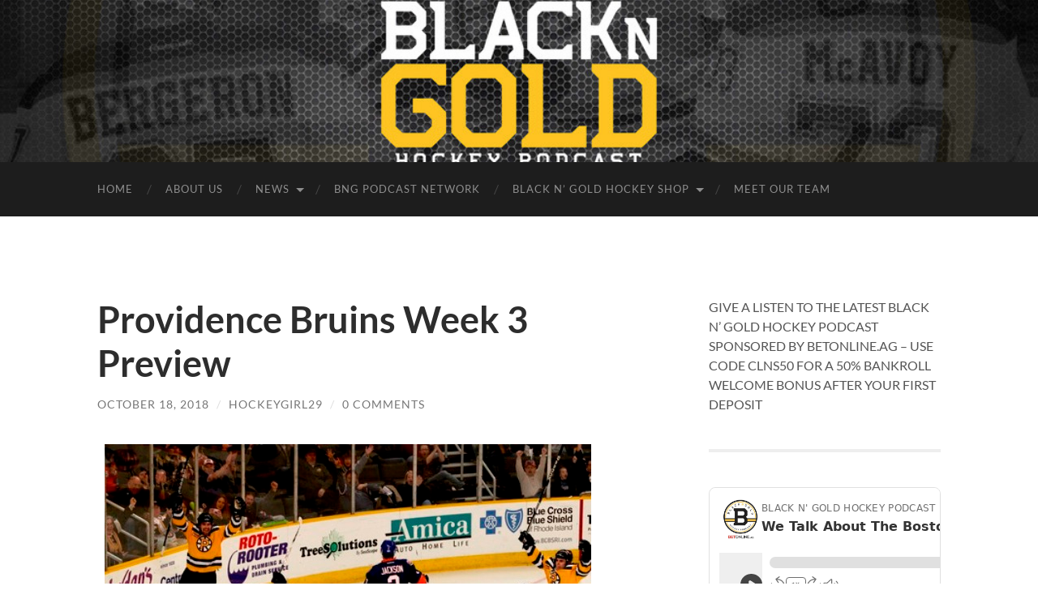

--- FILE ---
content_type: text/html; charset=UTF-8
request_url: https://blackngoldhockey.com/2018/10/providence-bruins-week-3-preview/
body_size: 14284
content:
<!DOCTYPE html>

<html lang="en-US" prefix="og: http://ogp.me/ns# fb: http://ogp.me/ns/fb#">

	<head>
		<meta name="google-adsense-account" content="ca-pub-9640173633652427">
		<meta http-equiv="content-type" content="text/html" charset="UTF-8" />
		<meta name="viewport" content="width=device-width, initial-scale=1.0" >
		
		<link rel="profile" href="http://gmpg.org/xfn/11">

		<title>Providence Bruins Week 3 Preview &#8211; Black N&#039; Gold Hockey</title>
<meta name='robots' content='max-image-preview:large' />
	<style>img:is([sizes="auto" i], [sizes^="auto," i]) { contain-intrinsic-size: 3000px 1500px }</style>
	<script>window._wca = window._wca || [];</script>
<link rel='dns-prefetch' href='//static.addtoany.com' />
<link rel='dns-prefetch' href='//blackngoldhockey.com' />
<link rel='dns-prefetch' href='//stats.wp.com' />
<link rel="alternate" type="application/rss+xml" title="Black N&#039; Gold Hockey &raquo; Feed" href="https://blackngoldhockey.com/feed/" />
<link rel="alternate" type="application/rss+xml" title="Black N&#039; Gold Hockey &raquo; Comments Feed" href="https://blackngoldhockey.com/comments/feed/" />
<link rel="alternate" type="application/rss+xml" title="Black N&#039; Gold Hockey &raquo; Providence Bruins Week 3 Preview Comments Feed" href="https://blackngoldhockey.com/2018/10/providence-bruins-week-3-preview/feed/" />
<script type="text/javascript">
/* <![CDATA[ */
window._wpemojiSettings = {"baseUrl":"https:\/\/s.w.org\/images\/core\/emoji\/16.0.1\/72x72\/","ext":".png","svgUrl":"https:\/\/s.w.org\/images\/core\/emoji\/16.0.1\/svg\/","svgExt":".svg","source":{"concatemoji":"https:\/\/blackngoldhockey.com\/wp-includes\/js\/wp-emoji-release.min.js?ver=6.8.3"}};
/*! This file is auto-generated */
!function(s,n){var o,i,e;function c(e){try{var t={supportTests:e,timestamp:(new Date).valueOf()};sessionStorage.setItem(o,JSON.stringify(t))}catch(e){}}function p(e,t,n){e.clearRect(0,0,e.canvas.width,e.canvas.height),e.fillText(t,0,0);var t=new Uint32Array(e.getImageData(0,0,e.canvas.width,e.canvas.height).data),a=(e.clearRect(0,0,e.canvas.width,e.canvas.height),e.fillText(n,0,0),new Uint32Array(e.getImageData(0,0,e.canvas.width,e.canvas.height).data));return t.every(function(e,t){return e===a[t]})}function u(e,t){e.clearRect(0,0,e.canvas.width,e.canvas.height),e.fillText(t,0,0);for(var n=e.getImageData(16,16,1,1),a=0;a<n.data.length;a++)if(0!==n.data[a])return!1;return!0}function f(e,t,n,a){switch(t){case"flag":return n(e,"\ud83c\udff3\ufe0f\u200d\u26a7\ufe0f","\ud83c\udff3\ufe0f\u200b\u26a7\ufe0f")?!1:!n(e,"\ud83c\udde8\ud83c\uddf6","\ud83c\udde8\u200b\ud83c\uddf6")&&!n(e,"\ud83c\udff4\udb40\udc67\udb40\udc62\udb40\udc65\udb40\udc6e\udb40\udc67\udb40\udc7f","\ud83c\udff4\u200b\udb40\udc67\u200b\udb40\udc62\u200b\udb40\udc65\u200b\udb40\udc6e\u200b\udb40\udc67\u200b\udb40\udc7f");case"emoji":return!a(e,"\ud83e\udedf")}return!1}function g(e,t,n,a){var r="undefined"!=typeof WorkerGlobalScope&&self instanceof WorkerGlobalScope?new OffscreenCanvas(300,150):s.createElement("canvas"),o=r.getContext("2d",{willReadFrequently:!0}),i=(o.textBaseline="top",o.font="600 32px Arial",{});return e.forEach(function(e){i[e]=t(o,e,n,a)}),i}function t(e){var t=s.createElement("script");t.src=e,t.defer=!0,s.head.appendChild(t)}"undefined"!=typeof Promise&&(o="wpEmojiSettingsSupports",i=["flag","emoji"],n.supports={everything:!0,everythingExceptFlag:!0},e=new Promise(function(e){s.addEventListener("DOMContentLoaded",e,{once:!0})}),new Promise(function(t){var n=function(){try{var e=JSON.parse(sessionStorage.getItem(o));if("object"==typeof e&&"number"==typeof e.timestamp&&(new Date).valueOf()<e.timestamp+604800&&"object"==typeof e.supportTests)return e.supportTests}catch(e){}return null}();if(!n){if("undefined"!=typeof Worker&&"undefined"!=typeof OffscreenCanvas&&"undefined"!=typeof URL&&URL.createObjectURL&&"undefined"!=typeof Blob)try{var e="postMessage("+g.toString()+"("+[JSON.stringify(i),f.toString(),p.toString(),u.toString()].join(",")+"));",a=new Blob([e],{type:"text/javascript"}),r=new Worker(URL.createObjectURL(a),{name:"wpTestEmojiSupports"});return void(r.onmessage=function(e){c(n=e.data),r.terminate(),t(n)})}catch(e){}c(n=g(i,f,p,u))}t(n)}).then(function(e){for(var t in e)n.supports[t]=e[t],n.supports.everything=n.supports.everything&&n.supports[t],"flag"!==t&&(n.supports.everythingExceptFlag=n.supports.everythingExceptFlag&&n.supports[t]);n.supports.everythingExceptFlag=n.supports.everythingExceptFlag&&!n.supports.flag,n.DOMReady=!1,n.readyCallback=function(){n.DOMReady=!0}}).then(function(){return e}).then(function(){var e;n.supports.everything||(n.readyCallback(),(e=n.source||{}).concatemoji?t(e.concatemoji):e.wpemoji&&e.twemoji&&(t(e.twemoji),t(e.wpemoji)))}))}((window,document),window._wpemojiSettings);
/* ]]> */
</script>
<style id='wp-emoji-styles-inline-css' type='text/css'>

	img.wp-smiley, img.emoji {
		display: inline !important;
		border: none !important;
		box-shadow: none !important;
		height: 1em !important;
		width: 1em !important;
		margin: 0 0.07em !important;
		vertical-align: -0.1em !important;
		background: none !important;
		padding: 0 !important;
	}
</style>
<link rel='stylesheet' id='wp-block-library-css' href='https://blackngoldhockey.com/wp-includes/css/dist/block-library/style.min.css?ver=6.8.3' type='text/css' media='all' />
<style id='classic-theme-styles-inline-css' type='text/css'>
/*! This file is auto-generated */
.wp-block-button__link{color:#fff;background-color:#32373c;border-radius:9999px;box-shadow:none;text-decoration:none;padding:calc(.667em + 2px) calc(1.333em + 2px);font-size:1.125em}.wp-block-file__button{background:#32373c;color:#fff;text-decoration:none}
</style>
<link rel='stylesheet' id='mediaelement-css' href='https://blackngoldhockey.com/wp-includes/js/mediaelement/mediaelementplayer-legacy.min.css?ver=4.2.17' type='text/css' media='all' />
<link rel='stylesheet' id='wp-mediaelement-css' href='https://blackngoldhockey.com/wp-includes/js/mediaelement/wp-mediaelement.min.css?ver=6.8.3' type='text/css' media='all' />
<style id='jetpack-sharing-buttons-style-inline-css' type='text/css'>
.jetpack-sharing-buttons__services-list{display:flex;flex-direction:row;flex-wrap:wrap;gap:0;list-style-type:none;margin:5px;padding:0}.jetpack-sharing-buttons__services-list.has-small-icon-size{font-size:12px}.jetpack-sharing-buttons__services-list.has-normal-icon-size{font-size:16px}.jetpack-sharing-buttons__services-list.has-large-icon-size{font-size:24px}.jetpack-sharing-buttons__services-list.has-huge-icon-size{font-size:36px}@media print{.jetpack-sharing-buttons__services-list{display:none!important}}.editor-styles-wrapper .wp-block-jetpack-sharing-buttons{gap:0;padding-inline-start:0}ul.jetpack-sharing-buttons__services-list.has-background{padding:1.25em 2.375em}
</style>
<style id='global-styles-inline-css' type='text/css'>
:root{--wp--preset--aspect-ratio--square: 1;--wp--preset--aspect-ratio--4-3: 4/3;--wp--preset--aspect-ratio--3-4: 3/4;--wp--preset--aspect-ratio--3-2: 3/2;--wp--preset--aspect-ratio--2-3: 2/3;--wp--preset--aspect-ratio--16-9: 16/9;--wp--preset--aspect-ratio--9-16: 9/16;--wp--preset--color--black: #000000;--wp--preset--color--cyan-bluish-gray: #abb8c3;--wp--preset--color--white: #fff;--wp--preset--color--pale-pink: #f78da7;--wp--preset--color--vivid-red: #cf2e2e;--wp--preset--color--luminous-vivid-orange: #ff6900;--wp--preset--color--luminous-vivid-amber: #fcb900;--wp--preset--color--light-green-cyan: #7bdcb5;--wp--preset--color--vivid-green-cyan: #00d084;--wp--preset--color--pale-cyan-blue: #8ed1fc;--wp--preset--color--vivid-cyan-blue: #0693e3;--wp--preset--color--vivid-purple: #9b51e0;--wp--preset--color--accent: #8a690e;--wp--preset--color--dark-gray: #444;--wp--preset--color--medium-gray: #666;--wp--preset--color--light-gray: #888;--wp--preset--gradient--vivid-cyan-blue-to-vivid-purple: linear-gradient(135deg,rgba(6,147,227,1) 0%,rgb(155,81,224) 100%);--wp--preset--gradient--light-green-cyan-to-vivid-green-cyan: linear-gradient(135deg,rgb(122,220,180) 0%,rgb(0,208,130) 100%);--wp--preset--gradient--luminous-vivid-amber-to-luminous-vivid-orange: linear-gradient(135deg,rgba(252,185,0,1) 0%,rgba(255,105,0,1) 100%);--wp--preset--gradient--luminous-vivid-orange-to-vivid-red: linear-gradient(135deg,rgba(255,105,0,1) 0%,rgb(207,46,46) 100%);--wp--preset--gradient--very-light-gray-to-cyan-bluish-gray: linear-gradient(135deg,rgb(238,238,238) 0%,rgb(169,184,195) 100%);--wp--preset--gradient--cool-to-warm-spectrum: linear-gradient(135deg,rgb(74,234,220) 0%,rgb(151,120,209) 20%,rgb(207,42,186) 40%,rgb(238,44,130) 60%,rgb(251,105,98) 80%,rgb(254,248,76) 100%);--wp--preset--gradient--blush-light-purple: linear-gradient(135deg,rgb(255,206,236) 0%,rgb(152,150,240) 100%);--wp--preset--gradient--blush-bordeaux: linear-gradient(135deg,rgb(254,205,165) 0%,rgb(254,45,45) 50%,rgb(107,0,62) 100%);--wp--preset--gradient--luminous-dusk: linear-gradient(135deg,rgb(255,203,112) 0%,rgb(199,81,192) 50%,rgb(65,88,208) 100%);--wp--preset--gradient--pale-ocean: linear-gradient(135deg,rgb(255,245,203) 0%,rgb(182,227,212) 50%,rgb(51,167,181) 100%);--wp--preset--gradient--electric-grass: linear-gradient(135deg,rgb(202,248,128) 0%,rgb(113,206,126) 100%);--wp--preset--gradient--midnight: linear-gradient(135deg,rgb(2,3,129) 0%,rgb(40,116,252) 100%);--wp--preset--font-size--small: 16px;--wp--preset--font-size--medium: 20px;--wp--preset--font-size--large: 24px;--wp--preset--font-size--x-large: 42px;--wp--preset--font-size--regular: 19px;--wp--preset--font-size--larger: 32px;--wp--preset--spacing--20: 0.44rem;--wp--preset--spacing--30: 0.67rem;--wp--preset--spacing--40: 1rem;--wp--preset--spacing--50: 1.5rem;--wp--preset--spacing--60: 2.25rem;--wp--preset--spacing--70: 3.38rem;--wp--preset--spacing--80: 5.06rem;--wp--preset--shadow--natural: 6px 6px 9px rgba(0, 0, 0, 0.2);--wp--preset--shadow--deep: 12px 12px 50px rgba(0, 0, 0, 0.4);--wp--preset--shadow--sharp: 6px 6px 0px rgba(0, 0, 0, 0.2);--wp--preset--shadow--outlined: 6px 6px 0px -3px rgba(255, 255, 255, 1), 6px 6px rgba(0, 0, 0, 1);--wp--preset--shadow--crisp: 6px 6px 0px rgba(0, 0, 0, 1);}:where(.is-layout-flex){gap: 0.5em;}:where(.is-layout-grid){gap: 0.5em;}body .is-layout-flex{display: flex;}.is-layout-flex{flex-wrap: wrap;align-items: center;}.is-layout-flex > :is(*, div){margin: 0;}body .is-layout-grid{display: grid;}.is-layout-grid > :is(*, div){margin: 0;}:where(.wp-block-columns.is-layout-flex){gap: 2em;}:where(.wp-block-columns.is-layout-grid){gap: 2em;}:where(.wp-block-post-template.is-layout-flex){gap: 1.25em;}:where(.wp-block-post-template.is-layout-grid){gap: 1.25em;}.has-black-color{color: var(--wp--preset--color--black) !important;}.has-cyan-bluish-gray-color{color: var(--wp--preset--color--cyan-bluish-gray) !important;}.has-white-color{color: var(--wp--preset--color--white) !important;}.has-pale-pink-color{color: var(--wp--preset--color--pale-pink) !important;}.has-vivid-red-color{color: var(--wp--preset--color--vivid-red) !important;}.has-luminous-vivid-orange-color{color: var(--wp--preset--color--luminous-vivid-orange) !important;}.has-luminous-vivid-amber-color{color: var(--wp--preset--color--luminous-vivid-amber) !important;}.has-light-green-cyan-color{color: var(--wp--preset--color--light-green-cyan) !important;}.has-vivid-green-cyan-color{color: var(--wp--preset--color--vivid-green-cyan) !important;}.has-pale-cyan-blue-color{color: var(--wp--preset--color--pale-cyan-blue) !important;}.has-vivid-cyan-blue-color{color: var(--wp--preset--color--vivid-cyan-blue) !important;}.has-vivid-purple-color{color: var(--wp--preset--color--vivid-purple) !important;}.has-black-background-color{background-color: var(--wp--preset--color--black) !important;}.has-cyan-bluish-gray-background-color{background-color: var(--wp--preset--color--cyan-bluish-gray) !important;}.has-white-background-color{background-color: var(--wp--preset--color--white) !important;}.has-pale-pink-background-color{background-color: var(--wp--preset--color--pale-pink) !important;}.has-vivid-red-background-color{background-color: var(--wp--preset--color--vivid-red) !important;}.has-luminous-vivid-orange-background-color{background-color: var(--wp--preset--color--luminous-vivid-orange) !important;}.has-luminous-vivid-amber-background-color{background-color: var(--wp--preset--color--luminous-vivid-amber) !important;}.has-light-green-cyan-background-color{background-color: var(--wp--preset--color--light-green-cyan) !important;}.has-vivid-green-cyan-background-color{background-color: var(--wp--preset--color--vivid-green-cyan) !important;}.has-pale-cyan-blue-background-color{background-color: var(--wp--preset--color--pale-cyan-blue) !important;}.has-vivid-cyan-blue-background-color{background-color: var(--wp--preset--color--vivid-cyan-blue) !important;}.has-vivid-purple-background-color{background-color: var(--wp--preset--color--vivid-purple) !important;}.has-black-border-color{border-color: var(--wp--preset--color--black) !important;}.has-cyan-bluish-gray-border-color{border-color: var(--wp--preset--color--cyan-bluish-gray) !important;}.has-white-border-color{border-color: var(--wp--preset--color--white) !important;}.has-pale-pink-border-color{border-color: var(--wp--preset--color--pale-pink) !important;}.has-vivid-red-border-color{border-color: var(--wp--preset--color--vivid-red) !important;}.has-luminous-vivid-orange-border-color{border-color: var(--wp--preset--color--luminous-vivid-orange) !important;}.has-luminous-vivid-amber-border-color{border-color: var(--wp--preset--color--luminous-vivid-amber) !important;}.has-light-green-cyan-border-color{border-color: var(--wp--preset--color--light-green-cyan) !important;}.has-vivid-green-cyan-border-color{border-color: var(--wp--preset--color--vivid-green-cyan) !important;}.has-pale-cyan-blue-border-color{border-color: var(--wp--preset--color--pale-cyan-blue) !important;}.has-vivid-cyan-blue-border-color{border-color: var(--wp--preset--color--vivid-cyan-blue) !important;}.has-vivid-purple-border-color{border-color: var(--wp--preset--color--vivid-purple) !important;}.has-vivid-cyan-blue-to-vivid-purple-gradient-background{background: var(--wp--preset--gradient--vivid-cyan-blue-to-vivid-purple) !important;}.has-light-green-cyan-to-vivid-green-cyan-gradient-background{background: var(--wp--preset--gradient--light-green-cyan-to-vivid-green-cyan) !important;}.has-luminous-vivid-amber-to-luminous-vivid-orange-gradient-background{background: var(--wp--preset--gradient--luminous-vivid-amber-to-luminous-vivid-orange) !important;}.has-luminous-vivid-orange-to-vivid-red-gradient-background{background: var(--wp--preset--gradient--luminous-vivid-orange-to-vivid-red) !important;}.has-very-light-gray-to-cyan-bluish-gray-gradient-background{background: var(--wp--preset--gradient--very-light-gray-to-cyan-bluish-gray) !important;}.has-cool-to-warm-spectrum-gradient-background{background: var(--wp--preset--gradient--cool-to-warm-spectrum) !important;}.has-blush-light-purple-gradient-background{background: var(--wp--preset--gradient--blush-light-purple) !important;}.has-blush-bordeaux-gradient-background{background: var(--wp--preset--gradient--blush-bordeaux) !important;}.has-luminous-dusk-gradient-background{background: var(--wp--preset--gradient--luminous-dusk) !important;}.has-pale-ocean-gradient-background{background: var(--wp--preset--gradient--pale-ocean) !important;}.has-electric-grass-gradient-background{background: var(--wp--preset--gradient--electric-grass) !important;}.has-midnight-gradient-background{background: var(--wp--preset--gradient--midnight) !important;}.has-small-font-size{font-size: var(--wp--preset--font-size--small) !important;}.has-medium-font-size{font-size: var(--wp--preset--font-size--medium) !important;}.has-large-font-size{font-size: var(--wp--preset--font-size--large) !important;}.has-x-large-font-size{font-size: var(--wp--preset--font-size--x-large) !important;}
:where(.wp-block-post-template.is-layout-flex){gap: 1.25em;}:where(.wp-block-post-template.is-layout-grid){gap: 1.25em;}
:where(.wp-block-columns.is-layout-flex){gap: 2em;}:where(.wp-block-columns.is-layout-grid){gap: 2em;}
:root :where(.wp-block-pullquote){font-size: 1.5em;line-height: 1.6;}
</style>
<link rel='stylesheet' id='woocommerce-layout-css' href='https://blackngoldhockey.com/wp-content/plugins/woocommerce/assets/css/woocommerce-layout.css?ver=10.1.3' type='text/css' media='all' />
<style id='woocommerce-layout-inline-css' type='text/css'>

	.infinite-scroll .woocommerce-pagination {
		display: none;
	}
</style>
<link rel='stylesheet' id='woocommerce-smallscreen-css' href='https://blackngoldhockey.com/wp-content/plugins/woocommerce/assets/css/woocommerce-smallscreen.css?ver=10.1.3' type='text/css' media='only screen and (max-width: 768px)' />
<link rel='stylesheet' id='woocommerce-general-css' href='https://blackngoldhockey.com/wp-content/plugins/woocommerce/assets/css/woocommerce.css?ver=10.1.3' type='text/css' media='all' />
<style id='woocommerce-inline-inline-css' type='text/css'>
.woocommerce form .form-row .required { visibility: visible; }
</style>
<link rel='stylesheet' id='brands-styles-css' href='https://blackngoldhockey.com/wp-content/plugins/woocommerce/assets/css/brands.css?ver=10.1.3' type='text/css' media='all' />
<link rel='stylesheet' id='addtoany-css' href='https://blackngoldhockey.com/wp-content/plugins/add-to-any/addtoany.min.css?ver=1.16' type='text/css' media='all' />
<link rel='stylesheet' id='hemingway_googleFonts-css' href='https://blackngoldhockey.com/wp-content/themes/hemingway/assets/css/fonts.css' type='text/css' media='all' />
<link rel='stylesheet' id='hemingway_style-css' href='https://blackngoldhockey.com/wp-content/themes/hemingway/style.css?ver=2.3.2' type='text/css' media='all' />
<script type="text/javascript" id="addtoany-core-js-before">
/* <![CDATA[ */
window.a2a_config=window.a2a_config||{};a2a_config.callbacks=[];a2a_config.overlays=[];a2a_config.templates={};
/* ]]> */
</script>
<script type="text/javascript" defer src="https://static.addtoany.com/menu/page.js" id="addtoany-core-js"></script>
<script type="text/javascript" src="https://blackngoldhockey.com/wp-includes/js/jquery/jquery.min.js?ver=3.7.1" id="jquery-core-js"></script>
<script type="text/javascript" src="https://blackngoldhockey.com/wp-includes/js/jquery/jquery-migrate.min.js?ver=3.4.1" id="jquery-migrate-js"></script>
<script type="text/javascript" defer src="https://blackngoldhockey.com/wp-content/plugins/add-to-any/addtoany.min.js?ver=1.1" id="addtoany-jquery-js"></script>
<script type="text/javascript" src="https://blackngoldhockey.com/wp-content/plugins/woocommerce/assets/js/jquery-blockui/jquery.blockUI.min.js?ver=2.7.0-wc.10.1.3" id="jquery-blockui-js" defer="defer" data-wp-strategy="defer"></script>
<script type="text/javascript" id="wc-add-to-cart-js-extra">
/* <![CDATA[ */
var wc_add_to_cart_params = {"ajax_url":"\/wp-admin\/admin-ajax.php","wc_ajax_url":"\/?wc-ajax=%%endpoint%%","i18n_view_cart":"View cart","cart_url":"https:\/\/blackngoldhockey.com\/cart\/","is_cart":"","cart_redirect_after_add":"yes"};
/* ]]> */
</script>
<script type="text/javascript" src="https://blackngoldhockey.com/wp-content/plugins/woocommerce/assets/js/frontend/add-to-cart.min.js?ver=10.1.3" id="wc-add-to-cart-js" defer="defer" data-wp-strategy="defer"></script>
<script type="text/javascript" src="https://blackngoldhockey.com/wp-content/plugins/woocommerce/assets/js/js-cookie/js.cookie.min.js?ver=2.1.4-wc.10.1.3" id="js-cookie-js" defer="defer" data-wp-strategy="defer"></script>
<script type="text/javascript" id="woocommerce-js-extra">
/* <![CDATA[ */
var woocommerce_params = {"ajax_url":"\/wp-admin\/admin-ajax.php","wc_ajax_url":"\/?wc-ajax=%%endpoint%%","i18n_password_show":"Show password","i18n_password_hide":"Hide password"};
/* ]]> */
</script>
<script type="text/javascript" src="https://blackngoldhockey.com/wp-content/plugins/woocommerce/assets/js/frontend/woocommerce.min.js?ver=10.1.3" id="woocommerce-js" defer="defer" data-wp-strategy="defer"></script>
<script type="text/javascript" id="WCPAY_ASSETS-js-extra">
/* <![CDATA[ */
var wcpayAssets = {"url":"https:\/\/blackngoldhockey.com\/wp-content\/plugins\/woocommerce-payments\/dist\/"};
/* ]]> */
</script>
<script type="text/javascript" src="https://stats.wp.com/s-202604.js" id="woocommerce-analytics-js" defer="defer" data-wp-strategy="defer"></script>
<link rel="https://api.w.org/" href="https://blackngoldhockey.com/wp-json/" /><link rel="alternate" title="JSON" type="application/json" href="https://blackngoldhockey.com/wp-json/wp/v2/posts/20899" /><link rel="EditURI" type="application/rsd+xml" title="RSD" href="https://blackngoldhockey.com/xmlrpc.php?rsd" />
<meta name="generator" content="WordPress 6.8.3" />
<meta name="generator" content="WooCommerce 10.1.3" />
<link rel="canonical" href="https://blackngoldhockey.com/2018/10/providence-bruins-week-3-preview/" />
<link rel='shortlink' href='https://blackngoldhockey.com/?p=20899' />
		<!-- Custom Logo: hide header text -->
		<style id="custom-logo-css" type="text/css">
			.site-title, .site-description {
				position: absolute;
				clip-path: inset(50%);
			}
		</style>
		<link rel="alternate" title="oEmbed (JSON)" type="application/json+oembed" href="https://blackngoldhockey.com/wp-json/oembed/1.0/embed?url=https%3A%2F%2Fblackngoldhockey.com%2F2018%2F10%2Fprovidence-bruins-week-3-preview%2F" />
<link rel="alternate" title="oEmbed (XML)" type="text/xml+oembed" href="https://blackngoldhockey.com/wp-json/oembed/1.0/embed?url=https%3A%2F%2Fblackngoldhockey.com%2F2018%2F10%2Fprovidence-bruins-week-3-preview%2F&#038;format=xml" />
	<style>img#wpstats{display:none}</style>
		<style type="text/css"><!-- Customizer CSS -->::selection { background-color: #8a690e; }.featured-media .sticky-post { background-color: #8a690e; }fieldset legend { background-color: #8a690e; }:root .has-accent-background-color { background-color: #8a690e; }button:hover { background-color: #8a690e; }.button:hover { background-color: #8a690e; }.faux-button:hover { background-color: #8a690e; }a.more-link:hover { background-color: #8a690e; }.wp-block-button__link:hover { background-color: #8a690e; }.is-style-outline .wp-block-button__link.has-accent-color:hover { background-color: #8a690e; }.wp-block-file__button:hover { background-color: #8a690e; }input[type="button"]:hover { background-color: #8a690e; }input[type="reset"]:hover { background-color: #8a690e; }input[type="submit"]:hover { background-color: #8a690e; }.post-tags a:hover { background-color: #8a690e; }.content #respond input[type="submit"]:hover { background-color: #8a690e; }.search-form .search-submit { background-color: #8a690e; }.sidebar .tagcloud a:hover { background-color: #8a690e; }.footer .tagcloud a:hover { background-color: #8a690e; }.is-style-outline .wp-block-button__link.has-accent-color:hover { border-color: #8a690e; }.post-tags a:hover:after { border-right-color: #8a690e; }a { color: #8a690e; }.blog-title a:hover { color: #8a690e; }.blog-menu a:hover { color: #8a690e; }.post-title a:hover { color: #8a690e; }.post-meta a:hover { color: #8a690e; }.blog .format-quote blockquote cite a:hover { color: #8a690e; }:root .has-accent-color { color: #8a690e; }.post-categories a { color: #8a690e; }.post-categories a:hover { color: #8a690e; }.post-nav a:hover { color: #8a690e; }.archive-nav a:hover { color: #8a690e; }.comment-meta-content cite a:hover { color: #8a690e; }.comment-meta-content p a:hover { color: #8a690e; }.comment-actions a:hover { color: #8a690e; }#cancel-comment-reply-link { color: #8a690e; }#cancel-comment-reply-link:hover { color: #8a690e; }.widget-title a { color: #8a690e; }.widget-title a:hover { color: #8a690e; }.widget_text a { color: #8a690e; }.widget_text a:hover { color: #8a690e; }.widget_rss a { color: #8a690e; }.widget_rss a:hover { color: #8a690e; }.widget_archive a { color: #8a690e; }.widget_archive a:hover { color: #8a690e; }.widget_meta a { color: #8a690e; }.widget_meta a:hover { color: #8a690e; }.widget_recent_comments a { color: #8a690e; }.widget_recent_comments a:hover { color: #8a690e; }.widget_pages a { color: #8a690e; }.widget_pages a:hover { color: #8a690e; }.widget_links a { color: #8a690e; }.widget_links a:hover { color: #8a690e; }.widget_recent_entries a { color: #8a690e; }.widget_recent_entries a:hover { color: #8a690e; }.widget_categories a { color: #8a690e; }.widget_categories a:hover { color: #8a690e; }#wp-calendar a { color: #8a690e; }#wp-calendar a:hover { color: #8a690e; }#wp-calendar tfoot a:hover { color: #8a690e; }.wp-calendar-nav a:hover { color: #8a690e; }.widgetmore a { color: #8a690e; }.widgetmore a:hover { color: #8a690e; }</style><!-- /Customizer CSS -->	<noscript><style>.woocommerce-product-gallery{ opacity: 1 !important; }</style></noscript>
	<link rel="icon" href="https://blackngoldhockey.com/wp-content/uploads/2022/09/cropped-cropped-bnglogo-1-32x32.webp" sizes="32x32" />
<link rel="icon" href="https://blackngoldhockey.com/wp-content/uploads/2022/09/cropped-cropped-bnglogo-1-192x192.webp" sizes="192x192" />
<link rel="apple-touch-icon" href="https://blackngoldhockey.com/wp-content/uploads/2022/09/cropped-cropped-bnglogo-1-180x180.webp" />
<meta name="msapplication-TileImage" content="https://blackngoldhockey.com/wp-content/uploads/2022/09/cropped-cropped-bnglogo-1-270x270.webp" />
		<style type="text/css" id="wp-custom-css">
			.blog-info {
	display: none;
	padding: 150px;
}		</style>
		
<!-- START - Open Graph and Twitter Card Tags 3.3.5 -->
 <!-- Facebook Open Graph -->
  <meta property="og:locale" content="en_US"/>
  <meta property="og:site_name" content="Black N&#039; Gold Hockey"/>
  <meta property="og:title" content="Providence Bruins Week 3 Preview"/>
  <meta property="og:url" content="https://blackngoldhockey.com/2018/10/providence-bruins-week-3-preview/"/>
  <meta property="og:type" content="article"/>
  <meta property="og:description" content="(Photo Courtesy of Christian Abraham)
By: Jen Stasio Coombe | Follow Me On Twitter @hockeygirl2976

The number three in some circles is a magical number. Let&#039;s hope that inspires confidence in the Providence Bruins in this, the third week of the season. The B&#039;s enter this weekend with a record of 1-"/>
  <meta property="og:image" content="https://blackngoldhockey.com/wp-content/uploads/2018/10/sound-tigersbruins.jpg"/>
  <meta property="og:image:url" content="https://blackngoldhockey.com/wp-content/uploads/2018/10/sound-tigersbruins.jpg"/>
  <meta property="og:image:secure_url" content="https://blackngoldhockey.com/wp-content/uploads/2018/10/sound-tigersbruins.jpg"/>
  <meta property="article:published_time" content="2018-10-18T20:00:00-04:00"/>
  <meta property="article:modified_time" content="2018-10-18T20:00:00-04:00" />
  <meta property="og:updated_time" content="2018-10-18T20:00:00-04:00" />
  <meta property="article:section" content="2018-2019"/>
  <meta property="article:section" content="AHL"/>
  <meta property="article:section" content="Bruins Prospects"/>
  <meta property="article:section" content="Dunkin&#039; Donuts Center"/>
  <meta property="article:section" content="Providence"/>
  <meta property="article:section" content="Providence Bruins"/>
  <meta property="article:publisher" content="https://www.facebook.com/BlackNGoldHockeyPodcast"/>
 <!-- Google+ / Schema.org -->
 <!-- Twitter Cards -->
  <meta name="twitter:title" content="Providence Bruins Week 3 Preview"/>
  <meta name="twitter:url" content="https://blackngoldhockey.com/2018/10/providence-bruins-week-3-preview/"/>
  <meta name="twitter:description" content="(Photo Courtesy of Christian Abraham)
By: Jen Stasio Coombe | Follow Me On Twitter @hockeygirl2976

The number three in some circles is a magical number. Let&#039;s hope that inspires confidence in the Providence Bruins in this, the third week of the season. The B&#039;s enter this weekend with a record of 1-"/>
  <meta name="twitter:image" content="https://blackngoldhockey.com/wp-content/uploads/2018/10/sound-tigersbruins.jpg"/>
  <meta name="twitter:card" content="summary_large_image"/>
  <meta name="twitter:site" content="@BNGProductions"/>
 <!-- SEO -->
 <!-- Misc. tags -->
 <!-- is_singular -->
<!-- END - Open Graph and Twitter Card Tags 3.3.5 -->
	

	</head>
	
	<body class="wp-singular post-template-default single single-post postid-20899 single-format-standard wp-theme-hemingway theme-hemingway woocommerce-no-js">

		
		<a class="skip-link button" href="#site-content">Skip to the content</a>
	
		<div class="big-wrapper">
	
			<div class="header-cover section bg-dark-light no-padding">

						
				<div class="header section" style="background-image: url( https://blackngoldhockey.com/wp-content/uploads/2022/09/cropped-cropped-BNG_Logo.png );">
							
					<div class="header-inner section-inner">
					
											
							<div class="blog-info">
							
																	<div class="blog-title">
										<a href="https://blackngoldhockey.com" rel="home">Black N&#039; Gold Hockey</a>
									</div>
																
																	<p class="blog-description">Bringing You News About The Boston Bruins</p>
															
							</div><!-- .blog-info -->
							
															
					</div><!-- .header-inner -->
								
				</div><!-- .header -->
			
			</div><!-- .bg-dark -->
			
			<div class="navigation section no-padding bg-dark">
			
				<div class="navigation-inner section-inner group">
				
					<div class="toggle-container section-inner hidden">
			
						<button type="button" class="nav-toggle toggle">
							<div class="bar"></div>
							<div class="bar"></div>
							<div class="bar"></div>
							<span class="screen-reader-text">Toggle mobile menu</span>
						</button>
						
						<button type="button" class="search-toggle toggle">
							<div class="metal"></div>
							<div class="glass"></div>
							<div class="handle"></div>
							<span class="screen-reader-text">Toggle search field</span>
						</button>
											
					</div><!-- .toggle-container -->
					
					<div class="blog-search hidden">
						<form role="search" method="get" class="search-form" action="https://blackngoldhockey.com/">
				<label>
					<span class="screen-reader-text">Search for:</span>
					<input type="search" class="search-field" placeholder="Search &hellip;" value="" name="s" />
				</label>
				<input type="submit" class="search-submit" value="Search" />
			</form>					</div><!-- .blog-search -->
				
					<ul class="blog-menu">
						<li id="menu-item-44215" class="menu-item menu-item-type-custom menu-item-object-custom menu-item-home menu-item-44215"><a href="https://blackngoldhockey.com/">Home</a></li>
<li id="menu-item-111684" class="menu-item menu-item-type-post_type menu-item-object-page menu-item-111684"><a href="https://blackngoldhockey.com/about/">About Us</a></li>
<li id="menu-item-110039" class="menu-item menu-item-type-custom menu-item-object-custom menu-item-has-children menu-item-110039"><a href="#">News</a>
<ul class="sub-menu">
	<li id="menu-item-110037" class="menu-item menu-item-type-taxonomy menu-item-object-category menu-item-110037"><a href="https://blackngoldhockey.com/category/boston-bruins/">Boston Bruins</a></li>
	<li id="menu-item-110038" class="menu-item menu-item-type-taxonomy menu-item-object-category current-post-ancestor current-menu-parent current-post-parent menu-item-110038"><a href="https://blackngoldhockey.com/category/providence-bruins/">Providence Bruins</a></li>
</ul>
</li>
<li id="menu-item-110040" class="menu-item menu-item-type-post_type menu-item-object-page menu-item-110040"><a href="https://blackngoldhockey.com/bng-podcast-network/">BNG Podcast Network</a></li>
<li id="menu-item-110041" class="menu-item menu-item-type-post_type menu-item-object-page menu-item-has-children menu-item-110041"><a href="https://blackngoldhockey.com/shop/">Black N&#8217; Gold Hockey Shop</a>
<ul class="sub-menu">
	<li id="menu-item-110042" class="menu-item menu-item-type-post_type menu-item-object-page menu-item-110042"><a href="https://blackngoldhockey.com/cart/">Cart</a></li>
</ul>
</li>
<li id="menu-item-110036" class="menu-item menu-item-type-post_type menu-item-object-page menu-item-110036"><a href="https://blackngoldhockey.com/staff/">Meet Our Team</a></li>
					 </ul><!-- .blog-menu -->
					 
					 <ul class="mobile-menu">
					
						<li class="menu-item menu-item-type-custom menu-item-object-custom menu-item-home menu-item-44215"><a href="https://blackngoldhockey.com/">Home</a></li>
<li class="menu-item menu-item-type-post_type menu-item-object-page menu-item-111684"><a href="https://blackngoldhockey.com/about/">About Us</a></li>
<li class="menu-item menu-item-type-custom menu-item-object-custom menu-item-has-children menu-item-110039"><a href="#">News</a>
<ul class="sub-menu">
	<li class="menu-item menu-item-type-taxonomy menu-item-object-category menu-item-110037"><a href="https://blackngoldhockey.com/category/boston-bruins/">Boston Bruins</a></li>
	<li class="menu-item menu-item-type-taxonomy menu-item-object-category current-post-ancestor current-menu-parent current-post-parent menu-item-110038"><a href="https://blackngoldhockey.com/category/providence-bruins/">Providence Bruins</a></li>
</ul>
</li>
<li class="menu-item menu-item-type-post_type menu-item-object-page menu-item-110040"><a href="https://blackngoldhockey.com/bng-podcast-network/">BNG Podcast Network</a></li>
<li class="menu-item menu-item-type-post_type menu-item-object-page menu-item-has-children menu-item-110041"><a href="https://blackngoldhockey.com/shop/">Black N&#8217; Gold Hockey Shop</a>
<ul class="sub-menu">
	<li class="menu-item menu-item-type-post_type menu-item-object-page menu-item-110042"><a href="https://blackngoldhockey.com/cart/">Cart</a></li>
</ul>
</li>
<li class="menu-item menu-item-type-post_type menu-item-object-page menu-item-110036"><a href="https://blackngoldhockey.com/staff/">Meet Our Team</a></li>
						
					 </ul><!-- .mobile-menu -->
				 
				</div><!-- .navigation-inner -->
				
			</div><!-- .navigation -->
<main class="wrapper section-inner group" id="site-content">

	<div class="content left">

		<div class="posts">
												        
			<article id="post-20899" class="post-20899 post type-post status-publish format-standard hentry category-2018-2019 category-ahl category-bruins-prospects category-dunkin-donuts-center category-providence category-providence-bruins tag-dan-vladar tag-emil-johansson tag-ryan-bourque tag-zane-mcintyre">

	<div class="post-header">

		
					
				<h1 class="post-title entry-title">
											Providence Bruins Week 3 Preview									</h1>

							
			<div class="post-meta">
			
				<span class="post-date"><a href="https://blackngoldhockey.com/2018/10/providence-bruins-week-3-preview/">October 18, 2018</a></span>
				
				<span class="date-sep"> / </span>
					
				<span class="post-author"><a href="https://blackngoldhockey.com/author/hockeygirl29/" title="Posts by hockeygirl29" rel="author">hockeygirl29</a></span>

				
					<span class="date-sep"> / </span>
				
					<a href="https://blackngoldhockey.com/2018/10/providence-bruins-week-3-preview/#respond"><span class="comment">0 Comments</span></a>
								
														
			</div><!-- .post-meta -->

					
	</div><!-- .post-header -->
																					
	<div class="post-content entry-content">
	
		<p style="text-align:center;"><img fetchpriority="high" decoding="async" class="aligncenter wp-image-20918 size-full" src="https://blackngoldhockey.com/wp-content/uploads/2018/10/sound-tigersbruins.jpg" alt="Sound TigersBruins" width="600" height="400" />(Photo Courtesy of Christian Abraham)</p>
<p>By: Jen Stasio Coombe | Follow Me On Twitter <a href="https://twitter.com/hockeygirl2976?lang=en" rel="noopener">@hockeygirl2976</a></p>
<p>The number three in some circles is a magical number. Let&#8217;s hope that inspires confidence in the Providence Bruins in this, the third week of the season. The B&#8217;s enter this weekend with a record of 1-4-0-0, a total of 2 points, and sit second to last in the division, conference, and league standings. All is not lost however, it is still way too early to relegate our team to the bottom of the pack. In fact, this has been a trend with our baby-B&#8217;s over the past several years. They start out pretty shabby for the first few weeks, dare I even say months. Then as the team settles in, the chemistry solidifies, the communication strengthens, and the confidence builds to a point where they break out and show what they are truly made of. So, let&#8217;s all take a deep breath, support our team, as we always do, and take the games as they come, one week at a time. This week sees back to back games with the Bridgeport Sound Tigers. Friday night the Sound Tigers will host the Providence club at the Webster Bank Arena in Bridgeport Connecticut and Saturday the teams will face off back in Providence at the Dunkin&#8217; Donut&#8217;s Center.</p>
<p style="text-align:center;"><img decoding="async" class="wp-image-20917 aligncenter" src="https://blackngoldhockey.com/wp-content/uploads/2018/10/bridgeport.png" alt="Bridgeport" width="599" height="545" />(Photo Courtesy of Bridgeport Sound Tigers)</p>
<h1><strong>Friday, October 19th Providence Bruins vs. Bridgeport Sound Tigers (AWAY) </strong></h1>
<p>The Webster Bank Arena will come alive on Friday with Tigers and Bruins fighting it out for the title of &#8216;First Victor&#8217; in this yearly grudge match. Last seasons&#8217; first match-up for this pair was in November and took place on home ice for Providence. They met twice that weekend, once on Friday the 3rd and a second time on Sunday the 5th. Both of those games saw Bridgeport roaring to life, scoring 7 goals in total and preventing Providence from putting a single point on the board.</p>
<p>That weekend saw Providence put two different goaltenders in the Sound Tigers path, attempting to put a halt to their charge. Friday night saw the rookie Dan Vladar take his post, as Zane McIntyre had been called up to Boston on an emergency basis. Vladar put in a very strong showing that night, saving 31 of 32 shots on goal. Unfortunately for the rookie netminder, that one he let slip by was the game-winner. Sunday&#8217;s game had Zane McIntyre back between the pipes. The number of saves was the same 31, but the number of shots that found their way through was much higher. Six biscuits sped past Zane in that matinee match-up, not the veteran performance the team was hoping for.</p>
<p>The historical note of hope for this weekends first 2018-2019 match-up is the fortune of being on the road. The first road game played against the Sound Tigers on December 3 last year was a 4-1 win for the B&#8217;s. Zane McIntyre was in the crease for the match-up and was able to stop 26 of 27 shots on goal, a much-improved showing from the previous month. Fingers crossed we get that version of &#8216;Mickey&#8217; this weekend.</p>
<p style="text-align:center;"><img decoding="async" class="wp-image-20919 aligncenter" src="https://blackngoldhockey.com/wp-content/uploads/2018/10/rborque.jpg" alt="RBorque" width="601" height="471" />(Photo Courtesy of Bridgeport Sound Tigers)</p>
<h1><strong>Saturday, October 20th</strong><strong> Providence Bruins vs. </strong><strong>Bridgeport Sound Tigers </strong><strong>(HOME)</strong></h1>
<p>Getting used to having a tag-along on their return trips to Providence, the Bruins meet up with the Bridgeport Sound Tigers on home ice Saturday. The record last year for home games against the Tigers was an even split. The first three home games went to the visitors, but Providence had enough and decided to take the last three at the Dunk for themselves. So, If we purely look at the meeting of these two teams in Providence, our Bruins are on a 3-game winning streak, no need to end that now. Zane McIntyre was the goal tender for all three of those games, with save numbers of 29 of 29, 35 of 38, and 44 of 45. You can&#8217;t ask much better than that.</p>
<p>The same games saw our skaters do their part as well, both forwards and defenders took turns putting the biscuit in the basket. Scoring 1 goal in the first game, 5 in the second and 4 in the third. Clifton, Johanssen, Szwarz, and Zboril all put up points during those three games. With some of the new additions, Fyten, and McNeill spring to mind, I would hope to continue the home ice scoring frenzy when we meet the Tigers this Saturday and extend this run to four.</p>
<p>An interesting pair to check out on Saturday are the Bourgue brothers. Chris and Ryan Bourque, both sons of Ray Bourgue, were reunited on the Bridgeport Sound Tigers this year. Last year they played for separate teams, Chris for the Hershey Bears and John with the Sound Tigers. Back on the same side, it will be fun to see them here in Providence.</p>
<p style="text-align:center;"><img loading="lazy" decoding="async" class="wp-image-20924 aligncenter" src="https://blackngoldhockey.com/wp-content/uploads/2018/10/bourques.jpg" alt="bourques" width="600" height="398" />(Photo Courtesy of Getty Images)</p>
<h1>My picks to watch this weekend:</h1>
<h1>Up Front:</h1>
<p><strong>Blidh/&#8212;/Fyten</strong> &#8211; I don&#8217;t care who center these two. They are both on the top of my watch list, with their solid play and aggressive style. What&#8217;s not to like?</p>
<h1>On The Blue Line:</h1>
<p><b>Johanssen/Clifton &#8211; </b>Not necessarily on the same line, but both have scored against this team in the past, and it will be interesting to see if they can pull off the offensive defenseman act repeatedly.</p>
<h1>In Net:</h1>
<p><strong>Dan Vladar &#8211; </strong>Having met the Sound Tigers twice last year and held a very solid line against them, I am encouraged and am looking to see what level the past year&#8217;s development has brought him to now.</p>
<p style="text-align:center;"><img loading="lazy" decoding="async" class="size-full wp-image-20916 aligncenter" src="https://blackngoldhockey.com/wp-content/uploads/2018/10/johanssen.jpg" alt="Johanssen" width="600" height="221" />(Photo Courtesy of Bridgeport Sound Tigers)</p>
<p style="text-align:left;">Similar to last weekends penalty extravaganza, we could be seeing the penalty box staying warm throughout the weekend with penalty minutes averaging about 27 per game when these two teams go head to head.</p>
<p>Cheers to week three, some solid hockey, and best of luck to our Baby B’s. I will catch up with you next week and until then, feel free to message me on twitter with any questions or comments and as always take some time to check out the other great articles by the incredible team here at <a href="https://blackngoldhockey.com/" rel="noopener">Blackngoldhockey.com</a>. Now Go Get Hockey With It!</p>
<div class="addtoany_share_save_container addtoany_content addtoany_content_bottom"><div class="a2a_kit a2a_kit_size_32 addtoany_list" data-a2a-url="https://blackngoldhockey.com/2018/10/providence-bruins-week-3-preview/" data-a2a-title="Providence Bruins Week 3 Preview"><a class="a2a_button_facebook" href="https://www.addtoany.com/add_to/facebook?linkurl=https%3A%2F%2Fblackngoldhockey.com%2F2018%2F10%2Fprovidence-bruins-week-3-preview%2F&amp;linkname=Providence%20Bruins%20Week%203%20Preview" title="Facebook" rel="nofollow noopener" target="_blank"></a><a class="a2a_button_mastodon" href="https://www.addtoany.com/add_to/mastodon?linkurl=https%3A%2F%2Fblackngoldhockey.com%2F2018%2F10%2Fprovidence-bruins-week-3-preview%2F&amp;linkname=Providence%20Bruins%20Week%203%20Preview" title="Mastodon" rel="nofollow noopener" target="_blank"></a><a class="a2a_button_email" href="https://www.addtoany.com/add_to/email?linkurl=https%3A%2F%2Fblackngoldhockey.com%2F2018%2F10%2Fprovidence-bruins-week-3-preview%2F&amp;linkname=Providence%20Bruins%20Week%203%20Preview" title="Email" rel="nofollow noopener" target="_blank"></a><a class="a2a_dd addtoany_share_save addtoany_share" href="https://www.addtoany.com/share"></a></div></div><!-- CONTENT END 1 -->
							
	</div><!-- .post-content -->
				
		
		<div class="post-meta-bottom">

																		
				<p class="post-categories"><span class="category-icon"><span class="front-flap"></span></span> <a href="https://blackngoldhockey.com/category/2018-2019/" rel="category tag">2018-2019</a>, <a href="https://blackngoldhockey.com/category/ahl/" rel="category tag">AHL</a>, <a href="https://blackngoldhockey.com/category/bruins-prospects/" rel="category tag">Bruins Prospects</a>, <a href="https://blackngoldhockey.com/category/dunkin-donuts-center/" rel="category tag">Dunkin' Donuts Center</a>, <a href="https://blackngoldhockey.com/category/providence/" rel="category tag">Providence</a>, <a href="https://blackngoldhockey.com/category/providence-bruins/" rel="category tag">Providence Bruins</a></p>
	
						
							<p class="post-tags"><a href="https://blackngoldhockey.com/tag/dan-vladar/" rel="tag">Dan Vladar</a><a href="https://blackngoldhockey.com/tag/emil-johansson/" rel="tag">Emil Johansson</a><a href="https://blackngoldhockey.com/tag/ryan-bourque/" rel="tag">Ryan Bourque</a><a href="https://blackngoldhockey.com/tag/zane-mcintyre/" rel="tag">Zane McIntyre</a></p>
						
												
				<nav class="post-nav group">
											
											<a class="post-nav-older" href="https://blackngoldhockey.com/2018/10/bruins-game-7-preview-edmonton-oilers/">
							<h5>Previous post</h5>
							Bruins Game 7 Preview: Edmonton Oilers						</a>
										
											<a class="post-nav-newer" href="https://blackngoldhockey.com/2018/10/providence-bruins-sign-kovar-to-pto/">
							<h5>Next post</h5>
							Providence Bruins Sign Kovar To PTO						</a>
					
				</nav><!-- .post-nav -->

											
		</div><!-- .post-meta-bottom -->

			<div id="respond" class="comment-respond">
		<h3 id="reply-title" class="comment-reply-title">Leave a Reply <small><a rel="nofollow" id="cancel-comment-reply-link" href="/2018/10/providence-bruins-week-3-preview/#respond" style="display:none;">Cancel reply</a></small></h3><form action="https://blackngoldhockey.com/wp-comments-post.php" method="post" id="commentform" class="comment-form"><p class="comment-notes"><span id="email-notes">Your email address will not be published.</span> <span class="required-field-message">Required fields are marked <span class="required">*</span></span></p><p class="comment-form-comment"><label for="comment">Comment <span class="required">*</span></label> <textarea id="comment" name="comment" cols="45" rows="8" maxlength="65525" required="required"></textarea></p><p class="comment-form-author"><label for="author">Name <span class="required">*</span></label> <input id="author" name="author" type="text" value="" size="30" maxlength="245" autocomplete="name" required="required" /></p>
<p class="comment-form-email"><label for="email">Email <span class="required">*</span></label> <input id="email" name="email" type="text" value="" size="30" maxlength="100" aria-describedby="email-notes" autocomplete="email" required="required" /></p>
<p class="comment-form-url"><label for="url">Website</label> <input id="url" name="url" type="text" value="" size="30" maxlength="200" autocomplete="url" /></p>
<p class="comment-form-cookies-consent"><input id="wp-comment-cookies-consent" name="wp-comment-cookies-consent" type="checkbox" value="yes" /> <label for="wp-comment-cookies-consent">Save my name, email, and website in this browser for the next time I comment.</label></p>
<p class="comment-subscription-form"><input type="checkbox" name="subscribe_comments" id="subscribe_comments" value="subscribe" style="width: auto; -moz-appearance: checkbox; -webkit-appearance: checkbox;" /> <label class="subscribe-label" id="subscribe-label" for="subscribe_comments">Notify me of follow-up comments by email.</label></p><p class="comment-subscription-form"><input type="checkbox" name="subscribe_blog" id="subscribe_blog" value="subscribe" style="width: auto; -moz-appearance: checkbox; -webkit-appearance: checkbox;" /> <label class="subscribe-label" id="subscribe-blog-label" for="subscribe_blog">Notify me of new posts by email.</label></p><p class="form-submit"><input name="submit" type="submit" id="submit" class="submit" value="Post Comment" /> <input type='hidden' name='comment_post_ID' value='20899' id='comment_post_ID' />
<input type='hidden' name='comment_parent' id='comment_parent' value='0' />
</p><p style="display: none;"><input type="hidden" id="akismet_comment_nonce" name="akismet_comment_nonce" value="14748a694c" /></p><p style="display: none !important;" class="akismet-fields-container" data-prefix="ak_"><label>&#916;<textarea name="ak_hp_textarea" cols="45" rows="8" maxlength="100"></textarea></label><input type="hidden" id="ak_js_1" name="ak_js" value="21"/><script>document.getElementById( "ak_js_1" ).setAttribute( "value", ( new Date() ).getTime() );</script></p></form>	</div><!-- #respond -->
	
</article><!-- .post -->			
		</div><!-- .posts -->
	
	</div><!-- .content -->

		
		
	<div class="sidebar right" role="complementary">
		<div id="block-13" class="widget widget_block widget_text"><div class="widget-content">
<p>GIVE A LISTEN TO THE LATEST BLACK N’ GOLD HOCKEY PODCAST SPONSORED BY BETONLINE.AG – USE CODE CLNS50 FOR A 50% BANKROLL WELCOME BONUS AFTER YOUR FIRST DEPOSIT</p>
</div></div><div id="block-15" class="widget widget_block"><div class="widget-content"><iframe loading="lazy" width="100%" height="180" frameborder="no" scrolling="no" seamless="" src="https://share.transistor.fm/e/8ffd06c1"></iframe></div></div><div id="block-11" class="widget widget_block widget_text"><div class="widget-content">
<p>WE ASK THAT YOU KINDLY THINK OF US THE NEXT TIME YOU NEED MORE BOSTON BRUINS APPAREL OR OTHER FANTASTIC FANATICS PRODUCTS FROM THE MLB, NBA, NFL, NHL, NCAA, AND NASCAR. CLICK THE BANNER BELOW AND NAVIGATE FROM THERE. THANK YOU!!</p>
</div></div><div id="block-16" class="widget widget_block widget_media_image"><div class="widget-content"><div class="wp-block-image">
<figure class="aligncenter size-full"><a href="https://fanatics.93n6tx.net/c/2231266/620812/9663"><img loading="lazy" decoding="async" width="160" height="600" src="http://blackngoldhockey.com/wp-content/uploads/2022/09/Fanatics-Banner.jpeg" alt="" class="wp-image-111712" srcset="https://blackngoldhockey.com/wp-content/uploads/2022/09/Fanatics-Banner.jpeg 160w, https://blackngoldhockey.com/wp-content/uploads/2022/09/Fanatics-Banner-80x300.jpeg 80w" sizes="auto, (max-width: 160px) 100vw, 160px" /></a></figure></div></div></div><div id="block-17" class="widget widget_block widget_text"><div class="widget-content">
<p>PLEASE HELP US CUT THE RISING COSTS OF OPERATING OUR PODCAST AND WEBSITE CONTENT. THANK YOU!</p>
</div></div><div id="block-18" class="widget widget_block widget_media_image"><div class="widget-content"><div class="wp-block-image">
<figure class="aligncenter size-full"><a href="https://www.patreon.com/blackngoldhockeypodcast"><img loading="lazy" decoding="async" width="300" height="160" src="https://blackngoldhockey.com/wp-content/uploads/2022/09/patreon-logo-300x160-1.png" alt="" class="wp-image-111713"/></a></figure></div></div></div>	</div><!-- .sidebar -->
	

			
</main><!-- .wrapper -->
		
	<div class="footer section large-padding bg-dark">
		
		<div class="footer-inner section-inner group">
		
			<!-- .footer-a -->
				
			<!-- .footer-b -->
								
			<!-- .footer-c -->
					
		</div><!-- .footer-inner -->
	
	</div><!-- .footer -->
	
	<div class="credits section bg-dark no-padding">
	
		<div class="credits-inner section-inner group">
	
			<p class="credits-left">
				&copy; 2026 <a href="https://blackngoldhockey.com">Black N&#039; Gold Hockey</a>
			</p>
			
			<p class="credits-right">
				<span>Theme by <a href="https://andersnoren.se">Anders Noren</a></span> &mdash; <a title="To the top" class="tothetop">Up &uarr;</a>
			</p>
					
		</div><!-- .credits-inner -->
		
	</div><!-- .credits -->

</div><!-- .big-wrapper -->

<script type="speculationrules">
{"prefetch":[{"source":"document","where":{"and":[{"href_matches":"\/*"},{"not":{"href_matches":["\/wp-*.php","\/wp-admin\/*","\/wp-content\/uploads\/*","\/wp-content\/*","\/wp-content\/plugins\/*","\/wp-content\/themes\/hemingway\/*","\/*\\?(.+)"]}},{"not":{"selector_matches":"a[rel~=\"nofollow\"]"}},{"not":{"selector_matches":".no-prefetch, .no-prefetch a"}}]},"eagerness":"conservative"}]}
</script>
	<script type='text/javascript'>
		(function () {
			var c = document.body.className;
			c = c.replace(/woocommerce-no-js/, 'woocommerce-js');
			document.body.className = c;
		})();
	</script>
	<link rel='stylesheet' id='wc-blocks-style-css' href='https://blackngoldhockey.com/wp-content/plugins/woocommerce/assets/client/blocks/wc-blocks.css?ver=wc-10.1.3' type='text/css' media='all' />
<script type="text/javascript" src="https://blackngoldhockey.com/wp-content/themes/hemingway/assets/js/global.js?ver=2.3.2" id="hemingway_global-js"></script>
<script type="text/javascript" src="https://blackngoldhockey.com/wp-includes/js/comment-reply.min.js?ver=6.8.3" id="comment-reply-js" async="async" data-wp-strategy="async"></script>
<script type="text/javascript" src="https://blackngoldhockey.com/wp-content/plugins/woocommerce/assets/js/sourcebuster/sourcebuster.min.js?ver=10.1.3" id="sourcebuster-js-js"></script>
<script type="text/javascript" id="wc-order-attribution-js-extra">
/* <![CDATA[ */
var wc_order_attribution = {"params":{"lifetime":1.0e-5,"session":30,"base64":false,"ajaxurl":"https:\/\/blackngoldhockey.com\/wp-admin\/admin-ajax.php","prefix":"wc_order_attribution_","allowTracking":true},"fields":{"source_type":"current.typ","referrer":"current_add.rf","utm_campaign":"current.cmp","utm_source":"current.src","utm_medium":"current.mdm","utm_content":"current.cnt","utm_id":"current.id","utm_term":"current.trm","utm_source_platform":"current.plt","utm_creative_format":"current.fmt","utm_marketing_tactic":"current.tct","session_entry":"current_add.ep","session_start_time":"current_add.fd","session_pages":"session.pgs","session_count":"udata.vst","user_agent":"udata.uag"}};
/* ]]> */
</script>
<script type="text/javascript" src="https://blackngoldhockey.com/wp-content/plugins/woocommerce/assets/js/frontend/order-attribution.min.js?ver=10.1.3" id="wc-order-attribution-js"></script>
<script type="text/javascript" id="jetpack-stats-js-before">
/* <![CDATA[ */
_stq = window._stq || [];
_stq.push([ "view", JSON.parse("{\"v\":\"ext\",\"blog\":\"183528273\",\"post\":\"20899\",\"tz\":\"-5\",\"srv\":\"blackngoldhockey.com\",\"j\":\"1:14.9.1\"}") ]);
_stq.push([ "clickTrackerInit", "183528273", "20899" ]);
/* ]]> */
</script>
<script type="text/javascript" src="https://stats.wp.com/e-202604.js" id="jetpack-stats-js" defer="defer" data-wp-strategy="defer"></script>
<script defer type="text/javascript" src="https://blackngoldhockey.com/wp-content/plugins/akismet/_inc/akismet-frontend.js?ver=1755282196" id="akismet-frontend-js"></script>

</body>
</html>